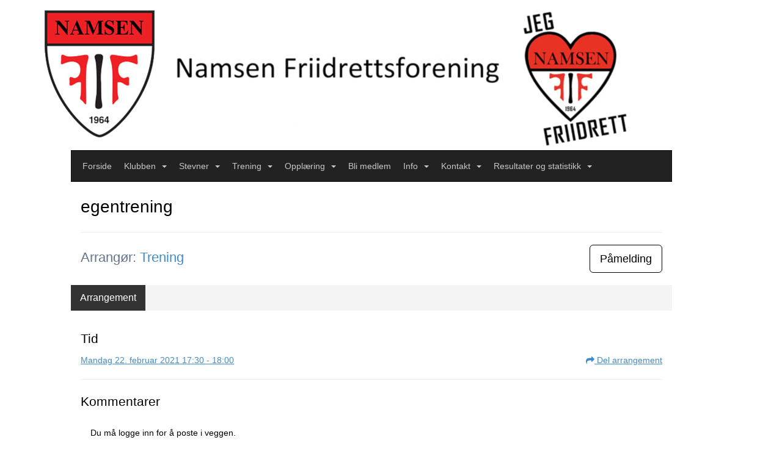

--- FILE ---
content_type: application/javascript
request_url: https://vue.webfarm3.bloc.no/frontend/2.265.0/FrontendLegacyLayout-CCjS1shp.js
body_size: 25008
content:
const __vite__mapDeps=(i,m=__vite__mapDeps,d=(m.f||(m.f=["AccordionText-BkAfmRB7.js","WidgetSkeleton-SzZF2Phz.js","index.js","index-jpfIe211.css","_plugin-vue_export-helper-DlAUqK2U.js","WidgetSkeleton-B-3ygxx8.css","AccordionText-B0v5W2M7.css","LinkList-Dfp74Mic.js","MyApartmentResidents-DD2yPGm4.js","urlhelpers-CWH499XP.js","invite-api-DRrTSrzl.js","BaseImage.vue_vue_type_script_setup_true_lang-DYWpG3hN.js","ProfileDescription-BQzLtnce.js","index-Bt4UK8Aj.js","Tasks-cxv-5Pfh.js","tasks-api-D2Bfzkox.js","TaskItem-BCkqnIAB.js","index-DJO5_CsK.js","AvatarImage.vue_vue_type_script_setup_true_lang-D2myD1PQ.js","index-CA2gaM_t.js","index-DhVC3dKI.js","typeof-QjJsDpFa.js","index-C5U6HIMD.js","index-4qIWxn74.js","index-RgW2qA3u.js","index-E9YXH6yD.js","index-DBRXqsHm.js","UserProfilesApartments-Br0Bu-Y4.js","MyGroups-D61qpAFG.js","CampaignMyStatsWidget-Ch4rLJ2o.js","circle-o-notch-DzlM6GcY.js","trophy-CA2163xD.js","datetime-helpers-CPjjGB1C.js","intervalToDuration-ksQWZreA.js","getTimezoneOffsetInMilliseconds-Db3ChB_M.js","toDate-qOSwr3PX.js","addDays-BJhm0Vbw.js","constructFrom-DWjd9ymD.js","differenceInCalendarDays-DeKQH89p.js","differenceInSeconds-FK2muKUO.js","endOfDay-CGesiSW_.js","Button.vue_vue_type_script_setup_true_lang-B-8Ag9Rz.js","DialogTitle.vue_vue_type_script_setup_true_lang-DOqjpDZf.js","DialogClose.vue_vue_type_script_setup_true_lang-GSap3wDk.js","DialogContent.vue_vue_type_script_setup_true_lang-FC0JMemK.js","DialogDescription.vue_vue_type_script_setup_true_lang-BCKUqjpi.js","DialogHeader.vue_vue_type_script_setup_true_lang-B2XPaR6f.js","DialogTrigger.vue_vue_type_script_setup_true_lang-VCkF9A57.js","Label.vue_vue_type_script_setup_true_lang-wArkR-D7.js","RadioGroupItem.vue_vue_type_script_setup_true_lang-BcaPAlbB.js","profile-widgets-comp-api-zic_COrA.js","index-BfU6ME0I.js","CampaignStatsWidget-M-TMrzWm.js","clock-o-6RvR0hVS.js","users-DaXjGgKY.js","user-BsRXZ3G4.js","CampaignCompanyStatsWidget-DqFu_5Zf.js","competition-api-23KOupbT.js","measure-by-DdEIBsdd.js","compv2helpers-CPz_KuXR.js","CampaignCompanySettingsWidget-Brlth55s.js","times-A5fhkYSo.js","plus-Dc1TYJdT.js","trash-QsGfTqnL.js","TeamReportForm.vue_vue_type_script_setup_true_lang-DkR2e__y.js","DateTimeSelect.vue_vue_type_script_setup_true_lang-CDkbFMAC.js","PopoverContent.vue_vue_type_script_setup_true_lang-CLPuJB0J.js","CCalendar.vue_vue_type_script_setup_true_lang-DoYyfAqf.js","chevron-left-CdE7iTTr.js","chevron-right-DFSFHALM.js","Input.vue_vue_type_script_setup_true_lang-BK4Pf_8z.js","index-caS61m8b.js","createLucideIcon-CsmIu4rn.js","format-L6ECVXq-.js","protectedTokens-C1GdJ8-v.js","parse-9et_dEUL.js","CampaignCompanyMembersWidget-C7dcpdXP.js","caret-down-CDnofVce.js","cog-BPulnV0R.js","arrows-v-r4YZcTna.js","index-BOaoOP4-.js","AlertDescription.vue_vue_type_script_setup_true_lang-BOKjCz8P.js","Checkbox.vue_vue_type_script_setup_true_lang-pm_6-N35.js","check-Cw8FPvXV.js","DropdownMenuTrigger.vue_vue_type_script_setup_true_lang-Ck6RaEPs.js","DropdownMenuItem.vue_vue_type_script_setup_true_lang-D6T2STXu.js","DropdownMenuLabel.vue_vue_type_script_setup_true_lang-N3fG8wkl.js","DropdownMenuSeparator.vue_vue_type_script_setup_true_lang-PcP6ySi1.js","index-CpouA1G4.js","index-D7v2Rxop.js","CampaignCompanyMembersWidget-B_pJU9uX.css","CampaignCompanyTeamsWidget-DhG0FA1q.js","CampaignCorporateActivitySidebarWidget-CvNUhLZ-.js","CampaignCorporateCompaniesWidget-Crf7EIDD.js","bringAPI-CckdHV4b.js","account-api-DDKIAr4k.js","CampaignTeamActivitySidebarWidget-Dq6MI9IV.js","CampaignCorporateSettingsWidget-BX41YNgK.js","ArcheryNorwayResults-C5GWKNFZ.js","ArcheryNorwayUpcomingEvents-CSBYJ5wE.js","CampaignCorporateMembersWidget-hxot40Pk.js","CampaignCorporateMembersWidget-B6dtxq-R.css","CampaignTeamMembersWidget-BK7U8d3A.js","CampaignTeamMembersWidget-ZQOkVwcC.css","CampaignTeamSettingsWidget-Caj0asqQ.js","trash-o-D-DFeHCk.js","ListTodaysBookingAppointments-B5jswbxY.js","Loader.vue_vue_type_script_setup_true_lang-McrwrGiN.js","ProfileMyUpcomingEvents-Bo0sexuR.js","calendar-CwpKckIE.js","popper.esm-wEKDkKBv.js","AccountMyContent-BmmjgDqh.js","external-link-DFDj2BCB.js","MaskaDatePicker.vue_vue_type_script_setup_true_lang-DS2rkE6I.js","index-DdxLUiO-.js","index-CTz1v2jc.css","QrCodeForEvent-DDyWXf5Q.js","qrcode.vue.esm-C9H7u-1_.js","Statistikk-Cm0fwdhP.js","TPGlobalNotice-CE-e16rk.js","index-BDRDYHL0.js","_commonjs-dynamic-modules-TDtrdbi3.js","___vite-browser-external_commonjs-proxy-DDS90Agd.js","TPGlobalNotice-voW1kRSv.css","Statistikk-DulAJbwU.css","TrimpoengKartWidget2-t8CudsLO.js","map-signs-B6askW8E.js","consts-DoJ37kz0.js","leaflet-C6QrEwnZ.js","leaflet-Dgihpmma.css","TrimpoengKartWidget2-sfxsZnrt.css","Toppliste-VTX5i_YE.js","Tabs.vue_vue_type_script_setup_true_lang-tAaIZfsW.js","TabsContent.vue_vue_type_script_setup_true_lang-Ds6HBRlX.js","search-C-wibk8C.js","vuejs-paginate-next.es-CtbS-ZSK.js","ModalContent.vue_vue_type_script_setup_true_lang-D6YUAgOo.js","Toppliste-DKQ9r4DQ.css","RotatingImageBanner-CGqZQSo_.js","wrench-BmySgyaE.js","RotatingImageBanner-2SjG09Ta.css","AskerAddressRedirectWidget-Ce9H9Mq1.js","Deltakerbilder-JjRmYcGi.js","Deltakerbilder-BwO9i_Kn.css","FormWidget-P4XHaWeu.js","form-page-key-types-8pYHaoZt.js","refresh-6Zq_w-OH.js","number-helpers-PRgBsgAN.js","FormWidget-BK6NkNJF.css","ProfileBlogpostEditor-CSK3x4_4.js","FileInput.vue_vue_type_script_setup_true_lang-Bm04x0nK.js","ProfileBlogpostEditor-CIhMzEL0.css","AdministrateProfileTabs-CTjPQJcB.js","AdministrateProfileTabs.vue_vue_type_script_setup_true_lang-D6Zo-7dg.js","useModalCards-COvNUJtp.js","administrate-members-api-DJl3U5xm.js","NavigationTabs-DuZ0k9Xh.js","NavigationTabs-Cz0ENL6-.css","Messages-D2keb01J.js","ProfileHeader-8ykOHUob.js","ProfileHeader.vue_vue_type_script_setup_true_lang-DuR3Ix_C.js","profile-BF26tQ5l.js","profile-api-DvLvpcyU.js","AvatarFallback.vue_vue_type_script_setup_true_lang-Dqp80Rwp.js","user-plus-CMzJXyNs.js","ProfileSubheading-CecX5KBC.js","ProfileTabs-C7VeSfTz.js","ProfileTabs-BE1TbeZl.css","string-helpers-BFH5BsrX.js","Turo-DeH5M8L5.js","map-marker-Bq5ztqgG.js","hiking-xUBDd1Iu.js","apple-keyboard-command-BOSuSGpL.js","diamond-half-CVmfxVkq.js","orienteering-NihHVfjj.js","orienteering-control-point-api-Cz5uvWuJ.js","orienteering-stats-api-BVsZCU_x.js","tur-oapi-C2htxHL1.js","Turo-C_zURS5j.css","YourOrienteeringCoursesWidget-C7mdkfst.js","DownloadCourseAssets.vue_vue_type_script_setup_true_lang-Dhv62Z7-.js","smiley-HFjLcVtL.js","check-Botydt4r.js","toggle-on-CDJWBANI.js","CourseTitleCard.vue_vue_type_script_setup_true_lang-NdrHZKMP.js","ListItem-BIhEevYc.js","MyFamily-C0fhzGKG.js","dots-horizontal-BfFfRELs.js","family-DY9mWF3N.js","family-member-api-ClO-Ee-s.js","OrienteeringProfileStatsWidget-CPt_oDts.js","YourActiveSeasonsProfileWidget-t_W40dYf.js","angle-left-DDH1PATA.js","YourActiveSeasonsProfileWidget-C_CZOlJb.css","YourOrienteeringGroupsWidget-CqaBLBiJ.js","OrienteeringCoursesNearbyWidget-B_TYcqge.js","OrienteeringCoursesNearbyWidget-DAt9tWCu.css","YourFavoriteOrganizers-HpxcpqmQ.js","Favorite.vue_vue_type_script_setup_true_lang-BQN3rU9K.js","ImageWithTextWidget-BDyXzuFC.js","ImageWithTextWidget-CljT7zVd.css","AppPromotionBanner-DQH84ttd.js","AppPromotionBanner-QYgNkZ_D.css","Testimonial-3idVRyQF.js","Testimonial-DCltdhdr.css","NoAccessProfile-D8qPVBQM.js","Layout-Cy1G1_uL.js","Layout-DxzCY8CT.css","ChatBot-WS1hxAj3.js","ChatBot-r40owHVE.css","ChatWidget-s79eQmJK.js","Chat-BEMWdn6B.js","HubConnectionBuilder-DolXkYF0.js","user-XpGdLQqg.js","createLucideIcon-B9uwKnqR.js","index-CUB1jjWc.js","index-tocp-2gy.js","index-CAGxJIcV.js","index-zhYtewhY.js","index-CbPSoDvq.js","Chat-DcK1-5Du.css","x-BWlQ3JfX.js","ChatWidget-0FFlzU5M.css","JoinEvent-CT9qnuZD.js","join-event-api-BCvxXlqD.js","TicketSelectDropdownOption.vue_vue_type_script_setup_true_lang-TAypieYu.js","shopping-cart-B8b9xAsq.js","AlertTitle.vue_vue_type_script_setup_true_lang-Cd-R4aG2.js","info-circle-B2DDixED.js","Popper-kLy5-z5N.js","Popper-BrGQQd1R.css","JoinEvent-B8UztvjL.css","Likes-CJITIi4Q.js","ProfileCalendar-Nxn3teRe.js","Card.vue_vue_type_script_setup_true_lang-BVLrSQCh.js","CardContent.vue_vue_type_script_setup_true_lang-DLWsUqUk.js","ScrollArea.vue_vue_type_script_setup_true_lang-uwqJggun.js","MainMenu-ByXLYTeK.js","MainMenu.vue_vue_type_script_setup_true_lang-D_cHtKKb.js","MainMenu-BR8_RQvI.css","TopBar-DCN9WnWu.js","TopBar.vue_vue_type_script_setup_true_lang-C6TC1oVG.js","ActivityFeed-YtjwYtTb.js","ProfileToggleDropdown-BJwXk2I-.js","zh_CN-XeiluXJl.js","vee-validate-GUyQJKkd.js","es-DYvo94xJ.js","ProfileToggleDropdown-CcY4lvYN.css","formatDistance-bx8Q2W0A.js","useTimeAgo-VflvlRzR.js","iconify-Bi8e8mc_.js","calendar-o-B_ClOame.js","pencil-ZGT8GFaN.js","site-data-api-CX6L85e1.js","filepond-plugin-file-validate-size.esm-D1c6GW_I.js","filepond.min-DNlZp-vk.js","filepond-CGoNG6it.css","CreateEventModal.vue_vue_type_script_setup_true_lang-Cdy5RZzn.js","calendar-today-outline-rounded-DTbUFcMB.js","ActivityFeed-DCgzzL6i.css","OrienteeringCoursesAndToplist-BDR-QGTY.js","YourOrienteeringPunchesWidget-B5XX_FhV.js","CardHeader.vue_vue_type_script_setup_true_lang-DYz944be.js","CardTitle.vue_vue_type_script_setup_true_lang-BEG59UFr.js","YourOrienteeringPunchesWidget-D0fuc4Nh.css","InlineFroalaEditor-hSD_URYL.js","TableRow.vue_vue_type_script_setup_true_lang-D7V_NKEg.js","FroalaEditor.vue_vue_type_style_index_0_lang-BT843ovz.js","SelectScrollDownButton.vue_vue_type_script_setup_true_lang-BI8pr8g2.js","SelectGroup.vue_vue_type_script_setup_true_lang-CJqCzuTj.js","FroalaEditor-DnI1U_8x.css","InlineFroalaEditor-Bu0qv7yF.css","ProfileFileStorage-DururgFe.js","ProfileFileStorage.vue_vue_type_script_setup_true_lang-DxcuYwQC.js","index-r0ArHXgm.js","index-CQ8p3k5B.js","BreadcrumbSeparator.vue_vue_type_script_setup_true_lang-68Kikvnt.js","TooltipProvider.vue_vue_type_script_setup_true_lang-DzRKjB--.js","iconify-BJRs0HnG.js","FormMessage.vue_vue_type_script_setup_true_lang-C0xvMoer.js","FormLabel.vue_vue_type_script_setup_true_lang-CtwXi3Pp.js","FormDescription.vue_vue_type_script_setup_true_lang-DrrkYkS4.js","index-BqIbMFqk.js","vee-validate-zod.esm-BKT2o9wj.js","types-CEPnzyVw.js","AccountSidebarWidget-CCSmPRV2.js","Separator.vue_vue_type_script_setup_true_lang-H79USN3q.js","AccountSidebar.vue_vue_type_script_setup_true_lang-BPp2RKKO.js","DrawerDescription.vue_vue_type_script_setup_true_lang-BvYauSmy.js","edit-account-api-BDPassJ0.js","group-api-DAMLGzHr.js","FacebookPagePlugin-BZYKBRxV.js","Switch.vue_vue_type_script_setup_true_lang-2giyv2qW.js","FacebookPagePlugin-CMdWU2FS.css","ModernSlideshow-DAvNL1nb.js","ModernSlideshow-B1oV0X-K.css","Drawer-CWw5F59c.js","x-mark-solid-7aRo4lc-.js","drawer-AcrzZY8h.js","Drawer-CWEmBAY9.css","frontend-admin-DYqfJ7ji.css"])))=>i.map(i=>d[i]);
import{d as L,o as I,n as V,a,c as O,F as R,r as C,b as f,e as y,m,u as e,T as W,f as S,g as i,_,s as n,h as b,i as h,j as c,k as T,w as k,S as M,l as B}from"./index.js";import{_ as F}from"./TopBar.vue_vue_type_script_setup_true_lang-C6TC1oVG.js";import{s as x}from"./consts-DoJ37kz0.js";import{u as N}from"./drawer-AcrzZY8h.js";import{_ as $}from"./Theme.vue_vue_type_script_setup_true_lang-DvcOz65R.js";const Y=L({__name:"WidgetTeleporter",setup(D){const o={};function u(r){return r==="AccordionText"&&(o[r]??=i({loader:()=>_(()=>import("./AccordionText-BkAfmRB7.js"),__vite__mapDeps([0,1,2,3,4,5,6]))})),r==="LinkList"&&(o[r]??=i({loader:()=>_(()=>import("./LinkList-Dfp74Mic.js"),__vite__mapDeps([7,1,2,3,4,5]))})),r==="MyApartmentResidents"&&(o[r]??=i({loader:()=>_(()=>import("./MyApartmentResidents-DD2yPGm4.js"),__vite__mapDeps([8,2,3,9,10,1,4,5,11]))})),r==="ProfileDescription"&&(o[r]??=i({loader:()=>_(()=>import("./ProfileDescription-BQzLtnce.js"),__vite__mapDeps([12,1,2,3,4,5,13]))})),r==="Tasks"&&(o[r]??=i({loader:()=>_(()=>import("./Tasks-cxv-5Pfh.js"),__vite__mapDeps([14,2,3,15,16,9,17,18,19,20,21,22,23,24,25,26,4,1,5]))})),r==="UserProfilesApartments"&&(o[r]??=i({loader:()=>_(()=>import("./UserProfilesApartments-Br0Bu-Y4.js"),__vite__mapDeps([27,1,2,3,4,5,11]))})),r==="MyGroups"&&(o[r]??=i({loader:()=>_(()=>import("./MyGroups-D61qpAFG.js"),__vite__mapDeps([28,9,13,1,2,3,4,5,11]))})),r==="CampaignMyStatsWidget"&&(o[r]??=i({loader:()=>_(()=>import("./CampaignMyStatsWidget-Ch4rLJ2o.js"),__vite__mapDeps([29,30,2,3,31,32,33,34,35,36,37,38,39,40,41,42,43,44,45,46,47,48,49,50,51]))})),r==="CampaignStatsWidget"&&(o[r]??=i({loader:()=>_(()=>import("./CampaignStatsWidget-M-TMrzWm.js"),__vite__mapDeps([52,53,2,3,54,55,32,33,34,35,36,37,38,39,40,50]))})),r==="CampaignCompanyStatsWidget"&&(o[r]??=i({loader:()=>_(()=>import("./CampaignCompanyStatsWidget-DqFu_5Zf.js"),__vite__mapDeps([56,30,2,3,57,58,31,32,33,34,35,36,37,38,39,40,59]))})),r==="CampaignCompanySettingsWidget"&&(o[r]??=i({loader:()=>_(()=>import("./CampaignCompanySettingsWidget-Brlth55s.js"),__vite__mapDeps([60,61,2,3,57,58,62,63,64,65,66,67,41,68,69,70,71,72,73,34,35,38,37,74,75,36]))})),r==="CampaignCompanyMembersWidget"&&(o[r]??=i({loader:()=>_(()=>import("./CampaignCompanyMembersWidget-C7dcpdXP.js"),__vite__mapDeps([76,77,2,3,30,78,79,61,32,33,34,35,36,37,38,39,40,9,80,81,41,82,83,84,85,86,87,57,88,89,4,90]))})),r==="CampaignCompanyTeamsWidget"&&(o[r]??=i({loader:()=>_(()=>import("./CampaignCompanyTeamsWidget-DhG0FA1q.js"),__vite__mapDeps([91,77,2,3,30,62,78,32,33,34,35,36,37,38,39,40,41,84,85,57]))})),r==="CampaignCorporateActivitySidebarWidget"&&(o[r]??=i({loader:()=>_(()=>import("./CampaignCorporateActivitySidebarWidget-CvNUhLZ-.js"),__vite__mapDeps([92,30,2,3,32,33,34,35,36,37,38,39,40,57,59,88,89]))})),r==="CampaignCorporateCompaniesWidget"&&(o[r]??=i({loader:()=>_(()=>import("./CampaignCorporateCompaniesWidget-Crf7EIDD.js"),__vite__mapDeps([93,30,2,3,77,78,55,79,62,94,32,33,34,35,36,37,38,39,40,41,84,85,95,57]))})),r==="CampaignTeamActivitySidebarWidget"&&(o[r]??=i({loader:()=>_(()=>import("./CampaignTeamActivitySidebarWidget-Dq6MI9IV.js"),__vite__mapDeps([96,30,2,3,32,33,34,35,36,37,38,39,40,57,58]))})),r==="CampaignCorporateSettingsWidget"&&(o[r]??=i({loader:()=>_(()=>import("./CampaignCorporateSettingsWidget-BX41YNgK.js"),__vite__mapDeps([97,30,2,3,61,64,57,65,66,67,41,68,69,70,71,72,73,34,35,38,37,74,75,36,94]))})),r==="ArcheryNorwayResults"&&(o[r]??=i({loader:()=>_(()=>import("./ArcheryNorwayResults-C5GWKNFZ.js"),__vite__mapDeps([98,2,3]))})),r==="ArcheryNorwayUpcomingEvents"&&(o[r]??=i({loader:()=>_(()=>import("./ArcheryNorwayUpcomingEvents-CSBYJ5wE.js"),__vite__mapDeps([99,2,3]))})),r==="CampaignTeamActivitySidebarWidget"&&(o[r]??=i({loader:()=>_(()=>import("./CampaignTeamActivitySidebarWidget-Dq6MI9IV.js"),__vite__mapDeps([96,30,2,3,32,33,34,35,36,37,38,39,40,57,58]))})),r==="CampaignCorporateSettingsWidget"&&(o[r]??=i({loader:()=>_(()=>import("./CampaignCorporateSettingsWidget-BX41YNgK.js"),__vite__mapDeps([97,30,2,3,61,64,57,65,66,67,41,68,69,70,71,72,73,34,35,38,37,74,75,36,94]))})),r==="CampaignCorporateMembersWidget"&&(o[r]??=i({loader:()=>_(()=>import("./CampaignCorporateMembersWidget-hxot40Pk.js"),__vite__mapDeps([100,30,2,3,78,79,77,32,33,34,35,36,37,38,39,40,9,41,82,83,84,85,86,57,4,101]))})),r==="CampaignTeamMembersWidget"&&(o[r]??=i({loader:()=>_(()=>import("./CampaignTeamMembersWidget-BK7U8d3A.js"),__vite__mapDeps([102,30,2,3,78,77,32,33,34,35,36,37,38,39,40,9,80,81,41,82,83,84,85,86,57,4,103]))})),r==="CampaignTeamSettingsWidget"&&(o[r]??=i({loader:()=>_(()=>import("./CampaignTeamSettingsWidget-Caj0asqQ.js"),__vite__mapDeps([104,30,2,3,62,105,57]))})),r==="ListTodaysBookingAppointments"&&(o[r]??=i({loader:()=>_(()=>import("./ListTodaysBookingAppointments-B5jswbxY.js"),__vite__mapDeps([106,2,3,1,4,5,107]))})),r==="ProfileMyUpcomingEvents"&&(o[r]??=i({loader:()=>_(()=>import("./ProfileMyUpcomingEvents-Bo0sexuR.js"),__vite__mapDeps([108,109,2,3,110,1,4,5]))})),r==="AccountMyContent"&&(o[r]??=i({loader:()=>_(()=>import("./AccountMyContent-BmmjgDqh.js"),__vite__mapDeps([111,30,2,3,112,95,9,113,71,66,70,41,114,68,69,115,107,40,35]))})),r==="QrCodeForEvent"&&(o[r]??=i({loader:()=>_(()=>import("./QrCodeForEvent-DDyWXf5Q.js"),__vite__mapDeps([116,9,117,2,3]))})),r==="TrimpoengStatsWidget"&&(o[r]??=i({loader:()=>_(()=>import("./Statistikk-Cm0fwdhP.js"),__vite__mapDeps([118,30,2,3,80,81,119,120,121,122,4,123,1,5,124]))})),r==="TrimpoengKartWidget2"&&(o[r]??=i({loader:()=>_(()=>import("./TrimpoengKartWidget2-t8CudsLO.js"),__vite__mapDeps([125,2,3,126,127,80,81,128,11,129,1,4,5,119,120,121,122,123,130]))})),r==="TrimpoengTopplisteWidget"&&(o[r]??=i({loader:()=>_(()=>import("./Toppliste-VTX5i_YE.js"),__vite__mapDeps([131,2,3,80,81,132,133,1,4,5,119,120,121,122,123,134,70,71,135,107,136,137]))})),r==="RotatingImageBanner"&&(o[r]??=i({loader:()=>_(()=>import("./RotatingImageBanner-CGqZQSo_.js"),__vite__mapDeps([138,139,2,3,30,80,81,1,4,5,140]))})),r==="AskerAddressRedirectWidget"&&(o[r]??=i({loader:()=>_(()=>import("./AskerAddressRedirectWidget-Ce9H9Mq1.js"),__vite__mapDeps([141,2,3,80,81,1,4,5,66]))})),r==="TrimpoengDeltakerbilderWidget"&&(o[r]??=i({loader:()=>_(()=>import("./Deltakerbilder-JjRmYcGi.js"),__vite__mapDeps([142,2,3,80,81,135,1,4,5,119,120,121,122,123,136,143]))})),r==="FormWidget"&&(o[r]??=i({loader:()=>_(()=>import("./FormWidget-P4XHaWeu.js"),__vite__mapDeps([144,30,2,3,1,4,5,145,120,121,122,146,70,71,127,147,107,148]))})),r==="ProfileBlogpostEditor"&&(o[r]??=i({loader:()=>_(()=>import("./ProfileBlogpostEditor-CSK3x4_4.js"),__vite__mapDeps([149,2,3,41,150,70,71,113,66,114,68,69,115,95,4,151]))})),r==="AdministrateProfileTabs"&&(o[r]??=i({loader:()=>_(()=>import("./AdministrateProfileTabs-CTjPQJcB.js"),__vite__mapDeps([152,153,2,3,154,155,156,4,157]))})),r==="Messages"&&(o[r]??=i({loader:()=>_(()=>import("./Messages-D2keb01J.js"),__vite__mapDeps([158,2,3,4]))})),r==="ProfileHeader"&&(o[r]??=i({loader:()=>_(()=>import("./ProfileHeader-8ykOHUob.js"),__vite__mapDeps([159,160,2,3,161,84,85,162,11,136,9,17,18,163,88,89,78,164,77,86,87,69,165,4,166,167,168]))})),r==="Turo"&&(o[r]??=i({loader:()=>_(()=>import("./Turo-DeH5M8L5.js"),__vite__mapDeps([169,1,2,3,4,5,170,126,134,30,171,172,173,109,174,175,176,177,89,178]))})),r==="YourOrienteeringCoursesWidget"&&(o[r]??=i({loader:()=>_(()=>import("./YourOrienteeringCoursesWidget-C7mdkfst.js"),__vite__mapDeps([179,180,2,3,84,85,86,177,181,182,173,183,9,80,81,1,4,5,174,175,176,184,126,170,185,107]))})),r==="MyFamily"&&(o[r]??=i({loader:()=>_(()=>import("./MyFamily-C0fhzGKG.js"),__vite__mapDeps([186,187,2,3,9,17,18,163,84,85,188,189,1,4,5,168]))})),r==="OrienteeringProfileStatsWidget"&&(o[r]??=i({loader:()=>_(()=>import("./OrienteeringProfileStatsWidget-CPt_oDts.js"),__vite__mapDeps([190,126,2,3,1,4,5,174,175,176,177]))})),r==="YourActiveSeasonsProfileWidget"&&(o[r]??=i({loader:()=>_(()=>import("./YourActiveSeasonsProfileWidget-t_W40dYf.js"),__vite__mapDeps([191,2,3,181,182,192,1,4,5,174,175,176,177,22,193]))})),r==="YourOrienteeringGroups"&&(o[r]??=i({loader:()=>_(()=>import("./YourOrienteeringGroupsWidget-CqaBLBiJ.js"),__vite__mapDeps([194,9,17,2,3,18,1,4,5,174,175,176,177]))})),r==="OrienteeringCoursesNearbyWidget"&&(o[r]??=i({loader:()=>_(()=>import("./OrienteeringCoursesNearbyWidget-B_TYcqge.js"),__vite__mapDeps([195,1,2,3,4,5,174,175,176,177,171,192,88,89,107,196]))})),r==="YourFavoriteOrganizers"&&(o[r]??=i({loader:()=>_(()=>import("./YourFavoriteOrganizers-HpxcpqmQ.js"),__vite__mapDeps([197,1,2,3,4,5,17,18,177,198]))})),r==="ImageWithTextWidget"&&(o[r]??=i({loader:()=>_(()=>import("./ImageWithTextWidget-BDyXzuFC.js"),__vite__mapDeps([199,2,3,11,4,200]))})),r==="AppPromotionBanner"&&(o[r]??=i({loader:()=>_(()=>import("./AppPromotionBanner-DQH84ttd.js"),__vite__mapDeps([201,2,3,4,202]))})),r==="Testimonial"&&(o[r]??=i({loader:()=>_(()=>import("./Testimonial-3idVRyQF.js"),__vite__mapDeps([203,2,3,17,18,4,204]))})),r==="ProfileHeader"&&(o[r]??=i({loader:()=>_(()=>import("./ProfileHeader-8ykOHUob.js"),__vite__mapDeps([159,160,2,3,161,84,85,162,11,136,9,17,18,163,88,89,78,164,77,86,87,69,165,4,166,167,168]))})),r==="NoAccessProfile"&&(o[r]??=i({loader:()=>_(()=>import("./NoAccessProfile-D8qPVBQM.js"),__vite__mapDeps([205,2,3,17,18,163,162,161,84,85,11,136,206,4,207,168]))})),r==="ChatBotWidget"&&(o[r]??=i({loader:()=>_(()=>import("./ChatBot-WS1hxAj3.js"),__vite__mapDeps([208,2,3,4,209]))})),r==="WidgetPageChat"&&(o[r]??=i({loader:()=>_(()=>import("./ChatWidget-s79eQmJK.js"),__vite__mapDeps([210,211,2,3,88,89,212,4,213,214,215,216,21,22,20,217,218,219,19,220,221,222]))})),r==="JoinEventWidget"&&(o[r]??=i({loader:()=>_(()=>import("./JoinEvent-CT9qnuZD.js"),__vite__mapDeps([223,2,3,224,112,9,225,145,13,51,4,226,80,227,81,127,147,228,61,136,229,110,230,107,231]))})),r==="Likes"&&(o[r]??=i({loader:()=>_(()=>import("./Likes-CJITIi4Q.js"),__vite__mapDeps([232,2,3,9,17,18,163,136,168]))})),r==="ProfileCalendar"&&(o[r]??=i({loader:()=>_(()=>import("./ProfileCalendar-Nxn3teRe.js"),__vite__mapDeps([233,2,3,95,234,235,236,107]))})),r==="MainMenu"&&(o[r]??=i({loader:()=>_(()=>import("./MainMenu-ByXLYTeK.js"),__vite__mapDeps([237,238,2,3,88,89,11,239]))})),r==="TopBar"&&(o[r]??=i({loader:()=>_(()=>import("./TopBar-DCN9WnWu.js"),__vite__mapDeps([240,241,2,3]))})),r==="ActivityFeed"&&(o[r]??=i({loader:()=>_(()=>import("./ActivityFeed-YtjwYtTb.js"),__vite__mapDeps([242,2,3,9,17,18,163,243,4,244,245,246,41,168,77,95,84,85,247,187,86,248,39,35,40,34,232,136,249,87,127,80,81,250,11,33,36,37,38,126,174,175,176,177,251,252,234,235,253,254,255,256,229,110,230,257,258,107,259]))})),r==="ActivityFeed"&&(o[r]??=i({loader:()=>_(()=>import("./ActivityFeed-YtjwYtTb.js"),__vite__mapDeps([242,2,3,9,17,18,163,243,4,244,245,246,41,168,77,95,84,85,247,187,86,248,39,35,40,34,232,136,249,87,127,80,81,250,11,33,36,37,38,126,174,175,176,177,251,252,234,235,253,254,255,256,229,110,230,257,258,107,259]))})),r==="OrienteeringCoursesAndToplist"&&(o[r]??=i({loader:()=>_(()=>import("./OrienteeringCoursesAndToplist-BDR-QGTY.js"),__vite__mapDeps([260,2,3,177]))})),r==="YourOrienteeringPunchesWidget"&&(o[r]??=i({loader:()=>_(()=>import("./YourOrienteeringPunchesWidget-B5XX_FhV.js"),__vite__mapDeps([261,105,2,3,1,4,5,41,234,262,263,235,175,264]))})),r==="InlineFroalaEditor"&&(o[r]??=i({loader:()=>_(()=>import("./InlineFroalaEditor-hSD_URYL.js"),__vite__mapDeps([265,41,2,3,127,80,227,81,84,85,86,70,71,48,266,107,267,268,83,269,51,121,122,136,270,4,271]))})),r==="ProfileFileStorage"&&(o[r]??=i({loader:()=>_(()=>import("./ProfileFileStorage-DururgFe.js"),__vite__mapDeps([272,273,274,214,2,3,80,227,81,275,276,69,41,234,262,82,83,42,43,44,46,84,85,266,277,278,245,279,280,48,281,282,70,71,49,283,284,235,255,256,254,268]))})),r==="AccountNav"&&(o[r]??=i({loader:()=>_(()=>import("./AccountSidebarWidget-CCSmPRV2.js"),__vite__mapDeps([285,286,2,3,287,71,41,168,17,18,163,42,44,45,46,288,88,89,277,4,95,289,278,283,245,284,290,80,227,81,279,280,48,282,70,268,83,269,214]))})),r==="FacebookPagePlugin"&&(o[r]??=i({loader:()=>_(()=>import("./FacebookPagePlugin-BZYKBRxV.js"),__vite__mapDeps([291,41,2,3,42,44,45,46,245,279,280,48,282,70,71,292,283,284,88,89,4,293]))})),r==="ModernSlideshow"&&(o[r]??=i({loader:()=>_(()=>import("./ModernSlideshow-DAvNL1nb.js"),__vite__mapDeps([294,2,3,30,51,88,89,295]))})),o[r]}const s=S([]);function A(r){const t=`#${r.getAttribute("id")}`,p=r.getAttribute("data-vue-widget-name"),E=r.getAttribute("data-props"),d={id:t,name:p,props:JSON.parse(E)};s.value.push(d),r&&r.querySelectorAll(".widget-loader").forEach(l=>l.remove())}function P(r){const t=`#${r.getAttribute("id")}`,p=r.getAttribute("data-vue-widget-name"),E=r.getAttribute("data-props"),d={id:t,name:p,props:JSON.parse(E)},l=s.value.findIndex(v=>v.id===t);l>-1&&(s.value[l]=d)}return I(()=>{V(()=>{document.querySelectorAll("[data-vue-widget-name]").forEach(t=>{t.innerHTML="",t.classList.add("widget-loaded"),t&&A(t)})})}),window.addEventListener("unmount-widget",r=>{if(r.detail==="")return!1;const t=document.getElementById(r.detail);if(t){const p=s.value.findIndex(E=>E.id===`#${t.getAttribute("id")}`);p>-1&&s.value.splice(p,1)}},!1),window.addEventListener("initVueApp",r=>{if(r.detail==="")return!1;const t=document.getElementById(r.detail);t&&A(t)},!1),window.addEventListener("vueAppPropChange",r=>{if(r.detail==="")return!1;const t=document.getElementById(r.detail);t&&P(t)},!1),(r,t)=>(a(!0),O(R,null,C(e(s),p=>(a(),f(W,{key:p.name,to:p.id},[(a(),f(y(u(p.name)),m({ref_for:!0},p.props,{key:e(s).length}),null,16))],8,["to"]))),128))}}),K=L({__name:"FrontendLegacyLayout",setup(D){const o=N(),{theme:u,isSignedIn:s,isWebmaster:A,isPublisher:P,site:r}=n(b()),{drawerIsOpen:t}=n(o),p=B(()=>u.value?.topbar?.displayTopbarComponent==="true"||s.value&&u.value?.topbar?.displayTopbarComponent==="whenSignedIn"),E=i(()=>_(()=>import("./Drawer-CWw5F59c.js"),__vite__mapDeps([296,297,2,3,298,51,146,4,192,299])));return A&&_(()=>Promise.resolve({}),__vite__mapDeps([300])),I(()=>{document.addEventListener("toggle-drawer",d=>{const l=d.detail;l&&o.toggleDrawer(l)})}),(d,l)=>{const v=h("RouterView");return a(),O(R,null,[e(u)?(a(),f(e($),{key:0,theme:e(u),"is-signed-in":e(s)},null,8,["theme","is-signed-in"])):c("",!0),e(p)?(a(),f(F,{key:1,variant:e(u)?.topbar?.topbarTemplate==="Minimal"?"Minimal":"Bootstrap"},null,8,["variant"])):c("",!0),T(v),T(v,{name:"modal"}),T(Y),e(x)(e(r)?.siteId??0)&&e(t)&&e(s)&&e(P)?(a(),f(M,{key:2},{default:k(()=>[T(e(E),{scope:"frontend"})]),_:1})):c("",!0)],64)}}});export{K as default};
